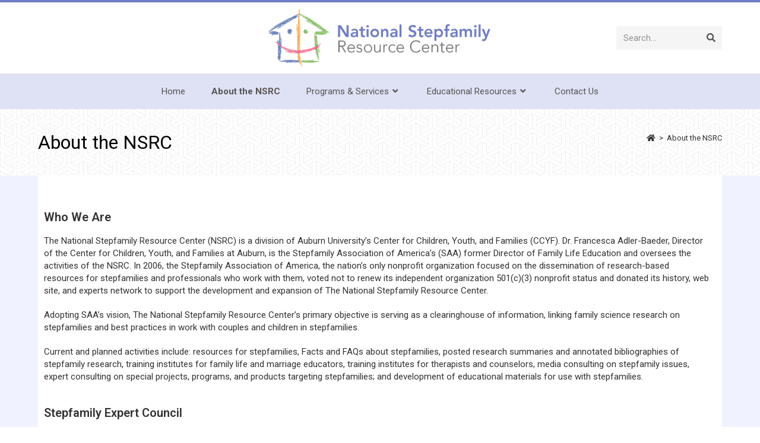

--- FILE ---
content_type: text/html; charset=UTF-8
request_url: https://www.stepfamilies.info/about/
body_size: 15695
content:
<!DOCTYPE html>
<html class="html" lang="en-US">
<head>
	<meta charset="UTF-8">
	<link rel="profile" href="https://gmpg.org/xfn/11">

	<meta name='robots' content='index, follow, max-image-preview:large, max-snippet:-1, max-video-preview:-1' />
<meta name="viewport" content="width=device-width, initial-scale=1">
	<!-- This site is optimized with the Yoast SEO plugin v26.7 - https://yoast.com/wordpress/plugins/seo/ -->
	<title>About the NSRC - National Stepfamily Resource Center</title>
	<link rel="canonical" href="https://www.stepfamilies.info/about/" />
	<meta property="og:locale" content="en_US" />
	<meta property="og:type" content="article" />
	<meta property="og:title" content="About the NSRC - National Stepfamily Resource Center" />
	<meta property="og:description" content="Who We Are The National Stepfamily Resource Center (NSRC) is a division of Auburn University’s Center for Children, Youth, and Families (CCYF). Dr. Francesca Adler-Baeder, Director of the Center for Children, Youth, and Families at Auburn, is the Stepfamily Association of America’s (SAA) former Director of Family Life Education and oversees the activities of the [&hellip;]" />
	<meta property="og:url" content="https://www.stepfamilies.info/about/" />
	<meta property="og:site_name" content="National Stepfamily Resource Center" />
	<meta property="article:modified_time" content="2023-09-20T16:30:31+00:00" />
	<meta name="twitter:card" content="summary_large_image" />
	<meta name="twitter:label1" content="Est. reading time" />
	<meta name="twitter:data1" content="3 minutes" />
	<script type="application/ld+json" class="yoast-schema-graph">{"@context":"https://schema.org","@graph":[{"@type":"WebPage","@id":"https://www.stepfamilies.info/about/","url":"https://www.stepfamilies.info/about/","name":"About the NSRC - National Stepfamily Resource Center","isPartOf":{"@id":"https://www.stepfamilies.info/#website"},"datePublished":"2019-10-17T20:31:46+00:00","dateModified":"2023-09-20T16:30:31+00:00","breadcrumb":{"@id":"https://www.stepfamilies.info/about/#breadcrumb"},"inLanguage":"en-US","potentialAction":[{"@type":"ReadAction","target":["https://www.stepfamilies.info/about/"]}]},{"@type":"BreadcrumbList","@id":"https://www.stepfamilies.info/about/#breadcrumb","itemListElement":[{"@type":"ListItem","position":1,"name":"Home","item":"https://www.stepfamilies.info/"},{"@type":"ListItem","position":2,"name":"About the NSRC"}]},{"@type":"WebSite","@id":"https://www.stepfamilies.info/#website","url":"https://www.stepfamilies.info/","name":"National Stepfamily Resource Center","description":"","publisher":{"@id":"https://www.stepfamilies.info/#organization"},"potentialAction":[{"@type":"SearchAction","target":{"@type":"EntryPoint","urlTemplate":"https://www.stepfamilies.info/?s={search_term_string}"},"query-input":{"@type":"PropertyValueSpecification","valueRequired":true,"valueName":"search_term_string"}}],"inLanguage":"en-US"},{"@type":"Organization","@id":"https://www.stepfamilies.info/#organization","name":"National Stepfamily Resource Center","url":"https://www.stepfamilies.info/","logo":{"@type":"ImageObject","inLanguage":"en-US","@id":"https://www.stepfamilies.info/#/schema/logo/image/","url":"https://www.stepfamilies.info/assets/uploads/2019/10/logo.png","contentUrl":"https://www.stepfamilies.info/assets/uploads/2019/10/logo.png","width":485,"height":128,"caption":"National Stepfamily Resource Center"},"image":{"@id":"https://www.stepfamilies.info/#/schema/logo/image/"}}]}</script>
	<!-- / Yoast SEO plugin. -->


<link rel='dns-prefetch' href='//fonts.googleapis.com' />
<link rel="alternate" type="application/rss+xml" title="National Stepfamily Resource Center &raquo; Feed" href="https://www.stepfamilies.info/feed/" />
<style id='wp-img-auto-sizes-contain-inline-css'>
img:is([sizes=auto i],[sizes^="auto," i]){contain-intrinsic-size:3000px 1500px}
/*# sourceURL=wp-img-auto-sizes-contain-inline-css */
</style>
<link data-optimized="2" rel="stylesheet" href="https://www.stepfamilies.info/assets/litespeed/css/2dec071bf7c71b604a682644c83502c4.css?ver=8337b" />




<link rel='stylesheet' id='oceanwp-google-font-roboto-css' href='//fonts.googleapis.com/css?family=Roboto%3A100%2C200%2C300%2C400%2C500%2C600%2C700%2C800%2C900%2C100i%2C200i%2C300i%2C400i%2C500i%2C600i%2C700i%2C800i%2C900i&#038;subset=latin&#038;display=swap&#038;ver=6.9' media='all' />










<script src="https://www.stepfamilies.info/wp-includes/js/jquery/jquery.min.js?ver=3.7.1" id="jquery-core-js"></script>



		<!-- GA Google Analytics @ https://m0n.co/ga -->
		<script async src="https://www.googletagmanager.com/gtag/js?id=G-TVB64ZYYS9"></script>
		<script>
			window.dataLayer = window.dataLayer || [];
			function gtag(){dataLayer.push(arguments);}
			gtag('js', new Date());
			gtag('config', 'G-TVB64ZYYS9');
		</script>

	<meta name="generator" content="Elementor 3.34.1; features: additional_custom_breakpoints; settings: css_print_method-external, google_font-enabled, font_display-auto">
			<style>
				.e-con.e-parent:nth-of-type(n+4):not(.e-lazyloaded):not(.e-no-lazyload),
				.e-con.e-parent:nth-of-type(n+4):not(.e-lazyloaded):not(.e-no-lazyload) * {
					background-image: none !important;
				}
				@media screen and (max-height: 1024px) {
					.e-con.e-parent:nth-of-type(n+3):not(.e-lazyloaded):not(.e-no-lazyload),
					.e-con.e-parent:nth-of-type(n+3):not(.e-lazyloaded):not(.e-no-lazyload) * {
						background-image: none !important;
					}
				}
				@media screen and (max-height: 640px) {
					.e-con.e-parent:nth-of-type(n+2):not(.e-lazyloaded):not(.e-no-lazyload),
					.e-con.e-parent:nth-of-type(n+2):not(.e-lazyloaded):not(.e-no-lazyload) * {
						background-image: none !important;
					}
				}
			</style>
			<link rel="icon" href="https://www.stepfamilies.info/assets/uploads/2020/08/favicon.png" sizes="32x32" />
<link rel="icon" href="https://www.stepfamilies.info/assets/uploads/2020/08/favicon.png" sizes="192x192" />
<link rel="apple-touch-icon" href="https://www.stepfamilies.info/assets/uploads/2020/08/favicon.png" />
<meta name="msapplication-TileImage" content="https://www.stepfamilies.info/assets/uploads/2020/08/favicon.png" />
		<style id="wp-custom-css">
			#site-header{border-top:4px solid #6e7bc5}.entry >p:last-child{margin-bottom:0}#site-header.medium-header #site-navigation-wrap .dropdown-menu>li>a,.dropdown-menu ul li a.menu-link{letter-spacing:0}.footer-box.span_1_of_4.col-1{text-align:center}#footer-widgets .footer-box a:hover{text-decoration:underline}.site-footer .widget_nav_menu li{border-bottom:none;padding:4px 0}.site-footer .widget_nav_menu li:first-child{border-top:none}.site-footer .widget_nav_menu li.top-level{font-weight:bold;text-transform:uppercase;padding:0;margin-bottom:.5em}.elementor-text-editor ul{margin-top:0;margin-bottom:20px}.elementor-text-editor ul >li{margin-bottom:.25em}.elementor-text-editor ul >li:last-child{margin-bottom:0}.owp-social-share.name-shown .owp-social-name{padding:0 10px 0 40px}.owp-social-share.name-shown .owp-icon-wrap{padding:0 9px 0 12px}.owp-social-share.name-shown li a{min-width:125px}.page .sidebar-primary ul.menu li a,.page .sidebar-primary ul.child-sidebar-menu li a{font-size:14px;padding:1em;margin-bottom:.25em;background-color:#f8f8f8;border-right:3px solid #e5e5e5;line-height:1;display:block}.page .sidebar-primary ul.menu li a:hover,.page .sidebar-primary ul.menu li.current-menu-item a,.page .sidebar-primary ul.child-sidebar-menu li a:hover,.page .sidebar-primary ul.child-sidebar-menu li.current_page_item a,.page .sidebar-primary ul.menu li.current-page-ancestor a{background-color:#f0f0f0;border-right-color:#6e7bc5}.page .sidebar-primary ul.menu li.top-level{display:none}.elementor-column-gap-default>.elementor-row>.elementor-column.npy>.elementor-element-populated{padding-top:0;padding-bottom:0}.elementor-column-gap-default>.elementor-row>.elementor-column.npt>.elementor-element-populated{padding-top:0}#site-navigation .current-menu-item,#site-navigation .current-page-ancestor,#site-navigation .sub-menu .current-menu-item a.menu-link{font-weight:bold}body .oew-cta .oew-cta-inner{padding:0;text-align:left !important}body .oew-cta .oew-cta-content.oew-cta-description{margin-top:10px;margin-bottom:0 !important}.oew-cta h3.oew-cta-title{margin-bottom:0 !important;font-size:20px;font-weight:500}body .oew-cta{padding:1em 2em;background:#f8f8f8}@supports (grid-row:1){@media only screen and (min-width:768px){body .oew-cta .oew-cta-inner{display:grid;grid-template-columns:1fr auto}.oew-cta-title{grid-row:1}.oew-cta-description{grid-row:2}.oew-cta-description + .oew-cta-btn{grid-row-start:1;grid-row-end:3}.oew-cta-title + .oew-cta-button{grid-row:1;grid-column:2}body .oew-cta .oew-cta-content.oew-cta-description p{margin-bottom:0 !important}}}input[type="button"],input[type="reset"],input[type="submit"],button[type="submit"],.button,body div.wpforms-container-full .wpforms-form input[type=submit],body div.wpforms-container-full .wpforms-form button[type=submit],body div.wpforms-container-full .wpforms-form .wpforms-page-button{letter-spacing:0}.page-header{background:url(/assets/uploads/2019/10/bg.jpg)}.site-footer .widget_nav_menu li + .top-level{margin-top:.5em}.dropdown-menu .sub-menu{min-width:220px}.expert-contact{margin-top:.25em;display:flex;align-items:center}.expert-contact .expert-contact-detail{display:flex}.expert-contact i{display:flex;padding-right:.5em}i.fa-fixed{text-align:center}i.fa-fixed:before{width:1.25em}.home .elementor-widget .elementor-icon-list-item{margin-bottom:.25em}.home .elementor-widget .elementor-icon-list-item:last-child{margin-bottom:0}.content-left-sidebar .widget-area{padding-left:15px;padding-right:15px}.programs-services #main .elementor h2 a,.educational-resources #main .elementor h2 a,.facts-faq #main .elementor h2 a,.law-policy #main .elementor h2 a,.research #main .elementor h2 a{text-decoration:none;color:#6e7bc5}blockquote.quote{border:none;margin:0 1em 20px 1em;background:url(/assets/uploads/2019/10/quote-f8.png) no-repeat top left}.elementor-toggle .elementor-tab-title{border-left:1px solid #d4d4d4;border-right:1px solid #d4d4d4;border-top:1px solid #d4d4d4;border-bottom:none}.elementor-toggle .elementor-toggle-item:last-child .elementor-tab-title{border-bottom:1px solid #d4d4d4}.elementor-toggle .elementor-tab-content{border-left:1px solid #d4d4d4;border-right:1px solid #d4d4d4;border-top:1px solid #d4d4d4;border-bottom:none}.elementor-toggle .elementor-toggle-item:last-child .elementor-tab-content{border-bottom:1px solid #d4d4d4;border-top:none}.elementor-toggle .elementor-tab-title .elementor-toggle-icon{width:1.5em}.book-reviews .elementor-text-editor ul li{margin-bottom:.75em}.embed-container{position:relative;display:block;width:100%;padding:0;overflow:hidden}.embed-container-4by3::before{padding-top:75%}.embed-container::before{display:block;content:""}.embed-container iframe{position:absolute;top:0;bottom:0;left:0;width:100%;height:100%;border:0}.owp-social-share.style-colored li.twitter a{background-color:#007fad}.owp-social-share.style-colored li.linkedin a{background-color:#2867B2}.owp-social-share.style-colored li.reddit a{background-color:#ED001C}.oceanwp-social-menu ul{display:inline-block;vertical-align:middle}.oceanwp-social-menu .switcher{display:inline-block;vertical-align:middle;margin-left:10px}@media only screen and (max-width:959px) and (min-width:768px){.oceanwp-social-menu .switcher{display:block;margin-left:0;margin-top:.5em}}@media only screen and (max-width:767px){body .oew-cta{padding:1em}.block-xs{display:block}#footer-bottom .block-xs{margin-top:.25em}.training-module .resources{margin-top:20px}.oew-cta-title + .oew-cta-btn{margin-top:10px}}@media only screen and (min-width:768px){#main{background-color:#f0f3ff}#content-wrap{background-color:#fff}.page-header-title{max-width:65%}.training-module{display:flex}.training-module .embed-container{width:70%}.training-module .resources{padding:0 1em;width:30%}}@media only screen and (min-width:768px) and (max-width:959px){#main{background-color:#fff}}@media only screen and (min-width:960px){.page:not(.elementor-page) .single-page-article{padding-right:10px}}		</style>
		<!-- OceanWP CSS -->
<style type="text/css">
/* Colors */a:hover,a.light:hover,.theme-heading .text::before,.theme-heading .text::after,#top-bar-content >a:hover,#top-bar-social li.oceanwp-email a:hover,#site-navigation-wrap .dropdown-menu >li >a:hover,#site-header.medium-header #medium-searchform button:hover,.oceanwp-mobile-menu-icon a:hover,.blog-entry.post .blog-entry-header .entry-title a:hover,.blog-entry.post .blog-entry-readmore a:hover,.blog-entry.thumbnail-entry .blog-entry-category a,ul.meta li a:hover,.dropcap,.single nav.post-navigation .nav-links .title,body .related-post-title a:hover,body #wp-calendar caption,body .contact-info-widget.default i,body .contact-info-widget.big-icons i,body .custom-links-widget .oceanwp-custom-links li a:hover,body .custom-links-widget .oceanwp-custom-links li a:hover:before,body .posts-thumbnails-widget li a:hover,body .social-widget li.oceanwp-email a:hover,.comment-author .comment-meta .comment-reply-link,#respond #cancel-comment-reply-link:hover,#footer-widgets .footer-box a:hover,#footer-bottom a:hover,#footer-bottom #footer-bottom-menu a:hover,.sidr a:hover,.sidr-class-dropdown-toggle:hover,.sidr-class-menu-item-has-children.active >a,.sidr-class-menu-item-has-children.active >a >.sidr-class-dropdown-toggle,input[type=checkbox]:checked:before{color:#6e7bc5}.single nav.post-navigation .nav-links .title .owp-icon use,.blog-entry.post .blog-entry-readmore a:hover .owp-icon use,body .contact-info-widget.default .owp-icon use,body .contact-info-widget.big-icons .owp-icon use{stroke:#6e7bc5}input[type="button"],input[type="reset"],input[type="submit"],button[type="submit"],.button,#site-navigation-wrap .dropdown-menu >li.btn >a >span,.thumbnail:hover i,.thumbnail:hover .link-post-svg-icon,.post-quote-content,.omw-modal .omw-close-modal,body .contact-info-widget.big-icons li:hover i,body .contact-info-widget.big-icons li:hover .owp-icon,body div.wpforms-container-full .wpforms-form input[type=submit],body div.wpforms-container-full .wpforms-form button[type=submit],body div.wpforms-container-full .wpforms-form .wpforms-page-button,.woocommerce-cart .wp-element-button,.woocommerce-checkout .wp-element-button,.wp-block-button__link{background-color:#6e7bc5}.widget-title{border-color:#6e7bc5}blockquote{border-color:#6e7bc5}.wp-block-quote{border-color:#6e7bc5}#searchform-dropdown{border-color:#6e7bc5}.dropdown-menu .sub-menu{border-color:#6e7bc5}.blog-entry.large-entry .blog-entry-readmore a:hover{border-color:#6e7bc5}.oceanwp-newsletter-form-wrap input[type="email"]:focus{border-color:#6e7bc5}.social-widget li.oceanwp-email a:hover{border-color:#6e7bc5}#respond #cancel-comment-reply-link:hover{border-color:#6e7bc5}body .contact-info-widget.big-icons li:hover i{border-color:#6e7bc5}body .contact-info-widget.big-icons li:hover .owp-icon{border-color:#6e7bc5}#footer-widgets .oceanwp-newsletter-form-wrap input[type="email"]:focus{border-color:#6e7bc5}input[type="button"]:hover,input[type="reset"]:hover,input[type="submit"]:hover,button[type="submit"]:hover,input[type="button"]:focus,input[type="reset"]:focus,input[type="submit"]:focus,button[type="submit"]:focus,.button:hover,.button:focus,#site-navigation-wrap .dropdown-menu >li.btn >a:hover >span,.post-quote-author,.omw-modal .omw-close-modal:hover,body div.wpforms-container-full .wpforms-form input[type=submit]:hover,body div.wpforms-container-full .wpforms-form button[type=submit]:hover,body div.wpforms-container-full .wpforms-form .wpforms-page-button:hover,.woocommerce-cart .wp-element-button:hover,.woocommerce-checkout .wp-element-button:hover,.wp-block-button__link:hover{background-color:#5964a0}body .theme-button,body input[type="submit"],body button[type="submit"],body button,body .button,body div.wpforms-container-full .wpforms-form input[type=submit],body div.wpforms-container-full .wpforms-form button[type=submit],body div.wpforms-container-full .wpforms-form .wpforms-page-button,.woocommerce-cart .wp-element-button,.woocommerce-checkout .wp-element-button,.wp-block-button__link{background-color:#5964a0}body .theme-button:hover,body input[type="submit"]:hover,body button[type="submit"]:hover,body button:hover,body .button:hover,body div.wpforms-container-full .wpforms-form input[type=submit]:hover,body div.wpforms-container-full .wpforms-form input[type=submit]:active,body div.wpforms-container-full .wpforms-form button[type=submit]:hover,body div.wpforms-container-full .wpforms-form button[type=submit]:active,body div.wpforms-container-full .wpforms-form .wpforms-page-button:hover,body div.wpforms-container-full .wpforms-form .wpforms-page-button:active,.woocommerce-cart .wp-element-button:hover,.woocommerce-checkout .wp-element-button:hover,.wp-block-button__link:hover{background-color:#515991}body .theme-button,body input[type="submit"],body button[type="submit"],body button,body .button,body div.wpforms-container-full .wpforms-form input[type=submit],body div.wpforms-container-full .wpforms-form button[type=submit],body div.wpforms-container-full .wpforms-form .wpforms-page-button,.woocommerce-cart .wp-element-button,.woocommerce-checkout .wp-element-button,.wp-block-button__link{border-color:#ffffff}body .theme-button:hover,body input[type="submit"]:hover,body button[type="submit"]:hover,body button:hover,body .button:hover,body div.wpforms-container-full .wpforms-form input[type=submit]:hover,body div.wpforms-container-full .wpforms-form input[type=submit]:active,body div.wpforms-container-full .wpforms-form button[type=submit]:hover,body div.wpforms-container-full .wpforms-form button[type=submit]:active,body div.wpforms-container-full .wpforms-form .wpforms-page-button:hover,body div.wpforms-container-full .wpforms-form .wpforms-page-button:active,.woocommerce-cart .wp-element-button:hover,.woocommerce-checkout .wp-element-button:hover,.wp-block-button__link:hover{border-color:#ffffff}.page-header .page-header-title,.page-header.background-image-page-header .page-header-title{color:#000000}.site-breadcrumbs,.background-image-page-header .site-breadcrumbs{color:#333333}.site-breadcrumbs ul li .breadcrumb-sep,.site-breadcrumbs ol li .breadcrumb-sep{color:#333333}body{color:#333333}h3{color:#6e7bc5}/* OceanWP Style Settings CSS */@media only screen and (min-width:960px){.content-area,.content-left-sidebar .content-area{width:75%}}@media only screen and (min-width:960px){.widget-area,.content-left-sidebar .widget-area{width:25%}}.theme-button,input[type="submit"],button[type="submit"],button,.button,body div.wpforms-container-full .wpforms-form input[type=submit],body div.wpforms-container-full .wpforms-form button[type=submit],body div.wpforms-container-full .wpforms-form .wpforms-page-button{border-style:solid}.theme-button,input[type="submit"],button[type="submit"],button,.button,body div.wpforms-container-full .wpforms-form input[type=submit],body div.wpforms-container-full .wpforms-form button[type=submit],body div.wpforms-container-full .wpforms-form .wpforms-page-button{border-width:1px}form input[type="text"],form input[type="password"],form input[type="email"],form input[type="url"],form input[type="date"],form input[type="month"],form input[type="time"],form input[type="datetime"],form input[type="datetime-local"],form input[type="week"],form input[type="number"],form input[type="search"],form input[type="tel"],form input[type="color"],form select,form textarea,.woocommerce .woocommerce-checkout .select2-container--default .select2-selection--single{border-style:solid}body div.wpforms-container-full .wpforms-form input[type=date],body div.wpforms-container-full .wpforms-form input[type=datetime],body div.wpforms-container-full .wpforms-form input[type=datetime-local],body div.wpforms-container-full .wpforms-form input[type=email],body div.wpforms-container-full .wpforms-form input[type=month],body div.wpforms-container-full .wpforms-form input[type=number],body div.wpforms-container-full .wpforms-form input[type=password],body div.wpforms-container-full .wpforms-form input[type=range],body div.wpforms-container-full .wpforms-form input[type=search],body div.wpforms-container-full .wpforms-form input[type=tel],body div.wpforms-container-full .wpforms-form input[type=text],body div.wpforms-container-full .wpforms-form input[type=time],body div.wpforms-container-full .wpforms-form input[type=url],body div.wpforms-container-full .wpforms-form input[type=week],body div.wpforms-container-full .wpforms-form select,body div.wpforms-container-full .wpforms-form textarea{border-style:solid}form input[type="text"],form input[type="password"],form input[type="email"],form input[type="url"],form input[type="date"],form input[type="month"],form input[type="time"],form input[type="datetime"],form input[type="datetime-local"],form input[type="week"],form input[type="number"],form input[type="search"],form input[type="tel"],form input[type="color"],form select,form textarea{border-radius:3px}body div.wpforms-container-full .wpforms-form input[type=date],body div.wpforms-container-full .wpforms-form input[type=datetime],body div.wpforms-container-full .wpforms-form input[type=datetime-local],body div.wpforms-container-full .wpforms-form input[type=email],body div.wpforms-container-full .wpforms-form input[type=month],body div.wpforms-container-full .wpforms-form input[type=number],body div.wpforms-container-full .wpforms-form input[type=password],body div.wpforms-container-full .wpforms-form input[type=range],body div.wpforms-container-full .wpforms-form input[type=search],body div.wpforms-container-full .wpforms-form input[type=tel],body div.wpforms-container-full .wpforms-form input[type=text],body div.wpforms-container-full .wpforms-form input[type=time],body div.wpforms-container-full .wpforms-form input[type=url],body div.wpforms-container-full .wpforms-form input[type=week],body div.wpforms-container-full .wpforms-form select,body div.wpforms-container-full .wpforms-form textarea{border-radius:3px}/* Header */#site-header.medium-header .top-header-wrap{padding:10px 0 10px 0}#site-header.medium-header #site-navigation-wrap,#site-header.medium-header .oceanwp-mobile-menu-icon,.is-sticky #site-header.medium-header.is-transparent #site-navigation-wrap,.is-sticky #site-header.medium-header.is-transparent .oceanwp-mobile-menu-icon,#site-header.medium-header.is-transparent .is-sticky #site-navigation-wrap,#site-header.medium-header.is-transparent .is-sticky .oceanwp-mobile-menu-icon{background-color:#dfe1f4}#site-header.has-header-media .overlay-header-media{background-color:rgba(0,0,0,0.5)}#site-header #site-logo #site-logo-inner a img,#site-header.center-header #site-navigation-wrap .middle-site-logo a img{max-height:100px}.oceanwp-social-menu ul li a{margin:0 5px 0 5px}/* Blog CSS */.ocean-single-post-header ul.meta-item li a:hover{color:#333333}/* Footer Widgets */#footer-widgets{background-color:#5964a0}#footer-widgets,#footer-widgets p,#footer-widgets li a:before,#footer-widgets .contact-info-widget span.oceanwp-contact-title,#footer-widgets .recent-posts-date,#footer-widgets .recent-posts-comments,#footer-widgets .widget-recent-posts-icons li .fa{color:#ffffff}#footer-widgets .footer-box a:hover,#footer-widgets a:hover{color:#ffffff}/* Footer Copyright */#footer-bottom{background-color:#515991}/* Sticky Header CSS */.is-sticky #site-header.shrink-header #site-logo #site-logo-inner,.is-sticky #site-header.shrink-header .oceanwp-social-menu .social-menu-inner,.is-sticky #site-header.shrink-header.full_screen-header .menu-bar-inner,.after-header-content .after-header-content-inner{height:60px}.is-sticky #site-header.shrink-header #site-navigation-wrap .dropdown-menu >li >a,.is-sticky #site-header.shrink-header .oceanwp-mobile-menu-icon a,.after-header-content .after-header-content-inner >a,.after-header-content .after-header-content-inner >div >a,#site-navigation-wrap .dropdown-menu >li >span.opl-logout-link{line-height:60px}.is-sticky #site-header.medium-header .top-header-wrap{padding:10px 0 10px 0}.is-sticky #site-header,.ocean-sticky-top-bar-holder.is-sticky #top-bar-wrap,.is-sticky .header-top{opacity:1}/* Typography */body{font-family:Roboto;font-size:15px;line-height:1.4}h1,h2,h3,h4,h5,h6,.theme-heading,.widget-title,.oceanwp-widget-recent-posts-title,.comment-reply-title,.entry-title,.sidebar-box .widget-title{line-height:1.4}h1{font-size:23px;line-height:1.4}h2{font-size:20px;line-height:1.4}h3{font-size:18px;line-height:1.4}h4{font-size:17px;line-height:1.4}h5{font-size:14px;line-height:1.4}h6{font-size:15px;line-height:1.4}.page-header .page-header-title,.page-header.background-image-page-header .page-header-title{font-size:32px;line-height:1.4}.page-header .page-subheading{font-size:15px;line-height:1.8}.site-breadcrumbs,.site-breadcrumbs a{font-size:13px;line-height:1.4}#top-bar-content,#top-bar-social-alt{font-size:12px;line-height:1.8}#site-logo a.site-logo-text{font-size:24px;line-height:1.8}#site-navigation-wrap .dropdown-menu >li >a,#site-header.full_screen-header .fs-dropdown-menu >li >a,#site-header.top-header #site-navigation-wrap .dropdown-menu >li >a,#site-header.center-header #site-navigation-wrap .dropdown-menu >li >a,#site-header.medium-header #site-navigation-wrap .dropdown-menu >li >a,.oceanwp-mobile-menu-icon a{font-size:15px;text-transform:none}.dropdown-menu ul li a.menu-link,#site-header.full_screen-header .fs-dropdown-menu ul.sub-menu li a{font-size:13px;line-height:1.2;letter-spacing:.6px}.sidr-class-dropdown-menu li a,a.sidr-class-toggle-sidr-close,#mobile-dropdown ul li a,body #mobile-fullscreen ul li a{font-size:15px;line-height:1.8}.blog-entry.post .blog-entry-header .entry-title a{font-size:24px;line-height:1.4}.ocean-single-post-header .single-post-title{font-size:34px;line-height:1.4;letter-spacing:.6px}.ocean-single-post-header ul.meta-item li,.ocean-single-post-header ul.meta-item li a{font-size:13px;line-height:1.4;letter-spacing:.6px}.ocean-single-post-header .post-author-name,.ocean-single-post-header .post-author-name a{font-size:14px;line-height:1.4;letter-spacing:.6px}.ocean-single-post-header .post-author-description{font-size:12px;line-height:1.4;letter-spacing:.6px}.single-post .entry-title{line-height:1.4;letter-spacing:.6px}.single-post ul.meta li,.single-post ul.meta li a{font-size:14px;line-height:1.4;letter-spacing:.6px}.sidebar-box .widget-title,.sidebar-box.widget_block .wp-block-heading{font-size:13px;line-height:1;letter-spacing:1px}#footer-widgets .footer-box .widget-title{font-size:13px;line-height:1;letter-spacing:1px}#footer-bottom #copyright{font-size:12px;line-height:1}#footer-bottom #footer-bottom-menu{font-size:12px;line-height:1}.woocommerce-store-notice.demo_store{line-height:2;letter-spacing:1.5px}.demo_store .woocommerce-store-notice__dismiss-link{line-height:2;letter-spacing:1.5px}.woocommerce ul.products li.product li.title h2,.woocommerce ul.products li.product li.title a{font-size:14px;line-height:1.5}.woocommerce ul.products li.product li.category,.woocommerce ul.products li.product li.category a{font-size:12px;line-height:1}.woocommerce ul.products li.product .price{font-size:18px;line-height:1}.woocommerce ul.products li.product .button,.woocommerce ul.products li.product .product-inner .added_to_cart{font-size:12px;line-height:1.5;letter-spacing:1px}.woocommerce ul.products li.owp-woo-cond-notice span,.woocommerce ul.products li.owp-woo-cond-notice a{font-size:16px;line-height:1;letter-spacing:1px;font-weight:600;text-transform:capitalize}.woocommerce div.product .product_title{font-size:24px;line-height:1.4;letter-spacing:.6px}.woocommerce div.product p.price{font-size:36px;line-height:1}.woocommerce .owp-btn-normal .summary form button.button,.woocommerce .owp-btn-big .summary form button.button,.woocommerce .owp-btn-very-big .summary form button.button{font-size:12px;line-height:1.5;letter-spacing:1px;text-transform:uppercase}.woocommerce div.owp-woo-single-cond-notice span,.woocommerce div.owp-woo-single-cond-notice a{font-size:18px;line-height:2;letter-spacing:1.5px;font-weight:600;text-transform:capitalize}.ocean-preloader--active .preloader-after-content{font-size:20px;line-height:1.8;letter-spacing:.6px}
</style></head>

<body class="wp-singular page-template-default page page-id-23 wp-custom-logo wp-embed-responsive wp-theme-oceanwp wp-child-theme-ahmrei about oceanwp-theme fullscreen-mobile medium-header-style default-breakpoint content-full-width content-max-width has-breadcrumbs elementor-default elementor-kit-864 elementor-page elementor-page-23" itemscope="itemscope" itemtype="https://schema.org/WebPage">

	
	
	<div id="outer-wrap" class="site clr">

		<a class="skip-link screen-reader-text" href="#main">Skip to content</a>

		
		<div id="wrap" class="clr">

			
			
<header id="site-header" class="medium-header has-social hidden-menu clr fixed-scroll shrink-header" data-height="60" itemscope="itemscope" itemtype="https://schema.org/WPHeader" role="banner">

	
		

<div id="site-header-inner" class="clr">

	
		<div class="top-header-wrap clr">
			<div class="container clr">
				<div class="top-header-inner clr">

					
						<div class="top-col clr col-1">

							
<div class="oceanwp-social-menu clr social-with-style">

	<div class="social-menu-inner clr colored">

		
			<ul aria-label="Social links">

				
			</ul>

		
	</div>

</div>

						</div>

						
						<div class="top-col clr col-2 logo-col">

							

<div id="site-logo" class="clr" itemscope itemtype="https://schema.org/Brand" >

	
	<div id="site-logo-inner" class="clr">

		<a href="https://www.stepfamilies.info/" class="custom-logo-link" rel="home"><img width="485" height="128" src="https://www.stepfamilies.info/assets/uploads/2019/10/logo.png" class="custom-logo" alt="National Stepfamily Resource Center logo" decoding="async" srcset="https://www.stepfamilies.info/assets/uploads/2019/10/logo.png 485w, https://www.stepfamilies.info/assets/uploads/2019/10/logo-300x79.png 300w" sizes="(max-width: 485px) 100vw, 485px" /></a>
	</div><!-- #site-logo-inner -->

	
	
</div><!-- #site-logo -->


						</div>

						
						<div class="top-col clr col-3">

							
<div id="medium-searchform" class="header-searchform-wrap clr">
	<form  id="medh-search" method="get" action="https://www.stepfamilies.info/" class="header-searchform" aria-label="Website search form">
		<label for="medh-input">Search...</label>
		<input aria-labelledby="medh-search medh-input" id="medh-input" type="search" name="s" autocomplete="off" value="" />
		<button class="search-submit"><i class=" fas fa-search" aria-hidden="true" role="img"></i><span class="screen-reader-text">Submit search</span></button>
		<div class="search-bg"></div>
					</form>
</div><!-- #medium-searchform -->

						</div>

						
				</div>
			</div>
		</div>

		
	<div class="bottom-header-wrap clr">

					<div id="site-navigation-wrap" class="clr center-menu">
			
			
							<div class="container clr">
				
			<nav id="site-navigation" class="navigation main-navigation clr" itemscope="itemscope" itemtype="https://schema.org/SiteNavigationElement" role="navigation" >

				<ul id="menu-main-menu" class="main-menu dropdown-menu sf-menu"><li id="menu-item-14" class="menu-item menu-item-type-post_type menu-item-object-page menu-item-home menu-item-14"><a href="https://www.stepfamilies.info/" class="menu-link"><span class="text-wrap">Home</span></a></li><li id="menu-item-55" class="menu-item menu-item-type-post_type menu-item-object-page current-menu-item page_item page-item-23 current_page_item menu-item-55"><a href="https://www.stepfamilies.info/about/" class="menu-link"><span class="text-wrap">About the NSRC</span></a></li><li id="menu-item-270" class="menu-item menu-item-type-post_type menu-item-object-page menu-item-has-children dropdown menu-item-270"><a href="https://www.stepfamilies.info/programs-services/" class="menu-link"><span class="text-wrap">Programs &#038; Services<i class="nav-arrow fa fa-angle-down" aria-hidden="true" role="img"></i></span></a>
<ul class="sub-menu">
	<li id="menu-item-319" class="menu-item menu-item-type-post_type menu-item-object-page menu-item-319"><a href="https://www.stepfamilies.info/programs-services/smart-steps/" class="menu-link"><span class="text-wrap">Smart Steps Curriculum</span></a></li>	<li id="menu-item-318" class="menu-item menu-item-type-post_type menu-item-object-page menu-item-318"><a href="https://www.stepfamilies.info/programs-services/professionals-in-your-area/" class="menu-link"><span class="text-wrap">Professionals In Your Area</span></a></li>	<li id="menu-item-921" class="menu-item menu-item-type-custom menu-item-object-custom menu-item-921"><a href="https://www.stepfamilies.info/assets/uploads/2024/10/Experts-Guide-Stepfams-10-1-24.pdf" class="menu-link"><span class="text-wrap">Stepfamilies Experts Guide</span></a></li>	<li id="menu-item-321" class="menu-item menu-item-type-custom menu-item-object-custom menu-item-321"><a target="_blank" href="https://www.fcs.uga.edu/nermen/elevate-curriculum-content" class="menu-link"><span class="text-wrap">Elevate Curriculum <i class="fa fa-external-link"></i></span></a></li>	<li id="menu-item-317" class="menu-item menu-item-type-post_type menu-item-object-page menu-item-317"><a href="https://www.stepfamilies.info/programs-services/links/" class="menu-link"><span class="text-wrap">Links</span></a></li></ul>
</li><li id="menu-item-271" class="menu-item menu-item-type-post_type menu-item-object-page menu-item-has-children dropdown menu-item-271"><a href="https://www.stepfamilies.info/educational-resources/" class="menu-link"><span class="text-wrap">Educational Resources<i class="nav-arrow fa fa-angle-down" aria-hidden="true" role="img"></i></span></a>
<ul class="sub-menu">
	<li id="menu-item-324" class="menu-item menu-item-type-post_type menu-item-object-page menu-item-324"><a href="https://www.stepfamilies.info/educational-resources/online-training-understanding-stepfamilies/" class="menu-link"><span class="text-wrap">Online Training: Understanding Stepfamilies</span></a></li>	<li id="menu-item-327" class="menu-item menu-item-type-post_type menu-item-object-page menu-item-327"><a href="https://www.stepfamilies.info/programs-services/smart-steps/" class="menu-link"><span class="text-wrap">Smart Steps Curriculum</span></a></li>	<li id="menu-item-325" class="menu-item menu-item-type-post_type menu-item-object-page menu-item-325"><a href="https://www.stepfamilies.info/educational-resources/quick-step-guides/" class="menu-link"><span class="text-wrap">Quick Step Guides</span></a></li>	<li id="menu-item-328" class="menu-item menu-item-type-custom menu-item-object-custom menu-item-328"><a target="_blank" href="https://www.fcs.uga.edu/nermen/elevate-curriculum-content" class="menu-link"><span class="text-wrap">Elevate Curriculum <i class="fa fa-external-link"></i></span></a></li>	<li id="menu-item-329" class="menu-item menu-item-type-custom menu-item-object-custom menu-item-329"><a href="https://ahmrei.lbcdev.com/relationship-resources/love-notes/" class="menu-link"><span class="text-wrap">Love Notes <i class="fa fa-external-link"></i></span></a></li>	<li id="menu-item-489" class="menu-item menu-item-type-post_type menu-item-object-page menu-item-489"><a href="https://www.stepfamilies.info/educational-resources/healthy-marriage-handbook/" class="menu-link"><span class="text-wrap">Healthy Marriage Handbook</span></a></li></ul>
</li><li id="menu-item-56" class="menu-item menu-item-type-post_type menu-item-object-page menu-item-56"><a href="https://www.stepfamilies.info/contact/" class="menu-link"><span class="text-wrap">Contact Us</span></a></li></ul>
			</nav><!-- #site-navigation -->

							</div>
				
			
					</div><!-- #site-navigation-wrap -->
			
		
	
		
	
	<div class="oceanwp-mobile-menu-icon clr mobile-right">

		
		
		
		<a href="https://www.stepfamilies.info/#mobile-menu-toggle" class="mobile-menu"  aria-label="Mobile Menu">
							<i class="fa fa-bars" aria-hidden="true"></i>
								<span class="oceanwp-text">Menu</span>
				<span class="oceanwp-close-text">Close</span>
						</a>

		
		
		
	</div><!-- #oceanwp-mobile-menu-navbar -->

	

		
	</div>

</div><!-- #site-header-inner -->


		
		
</header><!-- #site-header -->


			
			<main id="main" class="site-main clr"  role="main">

				

<header class="page-header">

	
	<div class="container clr page-header-inner">

		
			<h1 class="page-header-title clr" itemprop="headline">About the NSRC</h1>

			
		
		<nav role="navigation" aria-label="Breadcrumbs" class="site-breadcrumbs clr position-"><ol class="trail-items" itemscope itemtype="http://schema.org/BreadcrumbList"><meta name="numberOfItems" content="2" /><meta name="itemListOrder" content="Ascending" /><li class="trail-item trail-begin" itemprop="itemListElement" itemscope itemtype="https://schema.org/ListItem"><a href="https://www.stepfamilies.info" rel="home" aria-label="Home" itemprop="item"><span itemprop="name"><i class=" fas fa-home" aria-hidden="true" role="img"></i><span class="breadcrumb-home has-icon">Home</span></span></a><span class="breadcrumb-sep">></span><meta itemprop="position" content="1" /></li><li class="trail-item trail-end" itemprop="itemListElement" itemscope itemtype="https://schema.org/ListItem"><span itemprop="name"><a href="https://www.stepfamilies.info/about/">About the NSRC</a></span><meta itemprop="position" content="2" /></li></ol></nav>
	</div><!-- .page-header-inner -->

	
	
</header><!-- .page-header -->


	
	<div id="content-wrap" class="container clr">

		
		<div id="primary" class="content-area clr">

			
			<div id="content" class="site-content clr">

				
				
<article class="single-page-article clr">

	
<div class="entry clr" itemprop="text">

	
			<div data-elementor-type="wp-page" data-elementor-id="23" class="elementor elementor-23">
						<section class="elementor-section elementor-top-section elementor-element elementor-element-f4ae8e7 elementor-section-boxed elementor-section-height-default elementor-section-height-default" data-id="f4ae8e7" data-element_type="section">
						<div class="elementor-container elementor-column-gap-default">
					<div class="elementor-column elementor-col-100 elementor-top-column elementor-element elementor-element-26aa248" data-id="26aa248" data-element_type="column">
			<div class="elementor-widget-wrap elementor-element-populated">
						<div class="elementor-element elementor-element-76b25e7 elementor-widget elementor-widget-heading" data-id="76b25e7" data-element_type="widget" data-widget_type="heading.default">
				<div class="elementor-widget-container">
					<h2 class="elementor-heading-title elementor-size-default">Who We Are</h2>				</div>
				</div>
				<div class="elementor-element elementor-element-4531010 elementor-widget elementor-widget-text-editor" data-id="4531010" data-element_type="widget" data-widget_type="text-editor.default">
				<div class="elementor-widget-container">
									<p>The National Stepfamily Resource Center (NSRC) is a division of Auburn University’s Center for Children, Youth, and Families (CCYF). Dr. Francesca Adler-Baeder, Director of the Center for Children, Youth, and Families at Auburn, is the Stepfamily Association of America’s (SAA) former Director of Family Life Education and oversees the activities of the NSRC. In 2006, the Stepfamily Association of America, the nation’s only nonprofit organization focused on the dissemination of research-based resources for stepfamilies and professionals who work with them, voted not to renew its independent organization 501(c)(3) nonprofit status and donated its history, web site, and experts network to support the development and expansion of The National Stepfamily Resource Center.</p><p>Adopting SAA’s vision, The National Stepfamily Resource Center’s primary objective is serving as a clearinghouse of information, linking family science research on stepfamilies and best practices in work with couples and children in stepfamilies.</p><p>Current and planned activities include: resources for stepfamilies, Facts and FAQs about stepfamilies, posted research summaries and annotated bibliographies of stepfamily research, training institutes for family life and marriage educators, training institutes for therapists and counselors, media consulting on stepfamily issues, expert consulting on special projects, programs, and products targeting stepfamilies; and development of educational materials for use with stepfamilies.</p>								</div>
				</div>
				<div class="elementor-element elementor-element-145fe50 elementor-widget elementor-widget-heading" data-id="145fe50" data-element_type="widget" data-widget_type="heading.default">
				<div class="elementor-widget-container">
					<h2 class="elementor-heading-title elementor-size-default">Stepfamily Expert Council</h2>				</div>
				</div>
				<div class="elementor-element elementor-element-4f48e6e elementor-widget elementor-widget-text-editor" data-id="4f48e6e" data-element_type="widget" data-widget_type="text-editor.default">
				<div class="elementor-widget-container">
									Professionals listed act as advisory council and contribute to the content and maintenance of this website. Expert Council members may specialize in stepfamily-related research, policy, law, or therapy and may be contacted by members of the media or professionals seeking information on Stepfamilies.  Advice to individuals about a specific family situation cannot be provided. To find a stepfamily therapist in your area, please refer to the Quick Steps article <a href="/assets/uploads/2019/10/QS_Finding_A_Therapist_D.pdf">Finding a Stepfamily Therapist</a> or our list of <a href="https://www.stepfamilies.info/programs-services/professionals-in-your-area/">NSRC trained therapists</a>.								</div>
				</div>
				<section class="elementor-section elementor-inner-section elementor-element elementor-element-46f5297 elementor-section-boxed elementor-section-height-default elementor-section-height-default" data-id="46f5297" data-element_type="section">
						<div class="elementor-container elementor-column-gap-default">
					<div class="elementor-column elementor-col-33 elementor-inner-column elementor-element elementor-element-cc38b0a" data-id="cc38b0a" data-element_type="column">
			<div class="elementor-widget-wrap elementor-element-populated">
						<div class="elementor-element elementor-element-19071ba elementor-widget elementor-widget-text-editor" data-id="19071ba" data-element_type="widget" data-widget_type="text-editor.default">
				<div class="elementor-widget-container">
									<p><strong>Francesca Adler-Baeder, Ph.D</strong>.<br />Auburn University<br />Auburn AL<br /><a href="/cdn-cgi/l/email-protection#b5d4d1d9d0c7d3c7f5d4c0d7c0c7db9bd0d1c0"><span class="__cf_email__" data-cfemail="5031343c352236221031253225223e7e353425">[email&#160;protected]</span></a></p>								</div>
				</div>
				<div class="elementor-element elementor-element-95e96fe elementor-widget elementor-widget-text-editor" data-id="95e96fe" data-element_type="widget" data-widget_type="text-editor.default">
				<div class="elementor-widget-container">
									<p><strong>Anne Bernstein, Ph.D</strong><br />The Wright Institute<br />Berkeley, CA<br /><a href="/cdn-cgi/l/email-protection#1a7b74747f225a787f68717f767f63347f7e6f"><span class="__cf_email__" data-cfemail="91f0fffff4a9d1f3f4e3faf4fdf4e8bff4f5e4">[email&#160;protected]</span></a></p>								</div>
				</div>
				<div class="elementor-element elementor-element-45e83f7 elementor-widget elementor-widget-text-editor" data-id="45e83f7" data-element_type="widget" data-widget_type="text-editor.default">
				<div class="elementor-widget-container">
									<p><strong>Christy Borgeld</strong><br />Stepfamily Activities Coordinator<br />Wyoming, MI<br /><a href="/cdn-cgi/l/email-protection#a2c0c0d7ccc1ca92959293e2d1c0c1c5cecdc0c3ce8cccc7d6"><span class="__cf_email__" data-cfemail="89ebebfce7eae1b9beb9b8c9faebeaeee5e6ebe8e5a7e7ecfd">[email&#160;protected]</span></a></p>								</div>
				</div>
				<div class="elementor-element elementor-element-7eb4437 elementor-widget elementor-widget-html" data-id="7eb4437" data-element_type="widget" data-widget_type="html.default">
				<div class="elementor-widget-container">
					<div>
	<strong>Dawn O. Braithwaite, Ph.D.</strong><br>
	<em>Willa Cather Professor and Chair</em><br>
	Communication Studies Department<br>
	University of Nebraska-Lincoln<br>
	<a href="/cdn-cgi/l/email-protection#e7838595868e938f90868e9382a792898bc9828392"><span class="__cf_email__" data-cfemail="87e3e5f5e6eef3eff0e6eef3e2c7f2e9eba9e2e3f2">[email&#160;protected]</span></a>
</div>
<div class="expert-contact">
	<i class="fas fa-map-marker-alt fa-fixed"></i>
	<div class="expert-contact-detail">430 Oldfather Hall, Lincoln, NE 68588-0329</div>
</div>
<div class="expert-contact">
	<i class="fas fa-phone fa-fixed"></i>
	<div class="expert-contact-detail">
		(402) 472-2239 (direct)<br>
		(402) 472-2069 (dept. office)
	</div>
</div>				</div>
				</div>
				<div class="elementor-element elementor-element-1b6958a elementor-widget elementor-widget-html" data-id="1b6958a" data-element_type="widget" data-widget_type="html.default">
				<div class="elementor-widget-container">
					<div>
	<strong>James H. Bray, Ph.D., Director</strong><br>
	<em>Department of Family &amp; Community Medicine</em><br>
	Baylor College of Medicine<br>
	<em>2009 President, American Psychological Association</em>
	<a href="/cdn-cgi/l/email-protection#8de7efffecf4cdefeee0a3e8e9f8"><span class="__cf_email__" data-cfemail="b8d2dacad9c1f8dadbd596dddccd">[email&#160;protected]</span></a>
</div>
<div class="expert-contact">
	<i class="fas fa-map-marker-alt fa-fixed"></i>
	<div class="expert-contact-detail">3701 Kirby Drive, Suite 600, Houston, TX 77098</div>
</div>
<div class="expert-contact">
	<i class="fas fa-phone fa-fixed"></i>
	<div class="expert-contact-details">(713) 798-7752</div>
</div>
				</div>
				</div>
					</div>
		</div>
				<div class="elementor-column elementor-col-33 elementor-inner-column elementor-element elementor-element-43b6889" data-id="43b6889" data-element_type="column">
			<div class="elementor-widget-wrap elementor-element-populated">
						<div class="elementor-element elementor-element-127833d elementor-widget elementor-widget-text-editor" data-id="127833d" data-element_type="widget" data-widget_type="text-editor.default">
				<div class="elementor-widget-container">
									<p><strong>Scott Browning, Ph.D</strong><br />Chestnut Hill College<br />Philadelphia, PA<br /><a href="/cdn-cgi/l/email-protection#2c5f4f434e5e435b426c4f444f02494859"><span class="__cf_email__" data-cfemail="9eedfdf1fcecf1e9f0defdf6fdb0fbfaeb">[email&#160;protected]</span></a></p>								</div>
				</div>
				<div class="elementor-element elementor-element-8d15584 elementor-widget elementor-widget-text-editor" data-id="8d15584" data-element_type="widget" data-widget_type="text-editor.default">
				<div class="elementor-widget-container">
									<p><strong>Dora Capelluto, MA</strong><br />Hispanic Stepfamilies<br />Weston, FL<br /><a href="/cdn-cgi/l/email-protection#97f3f8e5f6f4f6e7f2fbfbe2e3f8d7f5f2fbfbe4f8e2e3ffb9f9f2e3"><span class="__cf_email__" data-cfemail="2642495447454756434a4a5352496644434a4a554953524e08484352">[email&#160;protected]</span></a></p>								</div>
				</div>
				<div class="elementor-element elementor-element-2f79723 elementor-widget elementor-widget-text-editor" data-id="2f79723" data-element_type="widget" data-widget_type="text-editor.default">
				<div class="elementor-widget-container">
									<p><strong>Marilyn Coleman, Ph.D</strong><br />University of Missouri<br />Columbia, MO<br /><a href="/cdn-cgi/l/email-protection#096a66656c64686764684964607a7a667c7b60276c6d7c"><span class="__cf_email__" data-cfemail="dbb8b4b7beb6bab5b6ba9bb6b2a8a8b4aea9b2f5bebfae">[email&#160;protected]</span></a></p>								</div>
				</div>
				<div class="elementor-element elementor-element-b5439be elementor-widget elementor-widget-html" data-id="b5439be" data-element_type="widget" data-widget_type="html.default">
				<div class="elementor-widget-container">
					<div>
	<strong>Ron L. Deal, M.MFT</strong><br>
	President, Successful Stepfamilies<br>
	Amarillo, TX<br>
	<a href="/cdn-cgi/l/email-protection#8cfee3e2a2e8e9ede0ccfff9efefe9ffffeaf9e0fff8e9fceaede1e5e0e5e9ffa2efe3e1"><span class="__cf_email__" data-cfemail="1c6e73723278797d705c6f697f7f796f6f7a69706f68796c7a7d71757075796f327f7371">[email&#160;protected]</span></a>
</div>
<div class="expert-contact">
	<i class="fa fa-external-link fa-fixed"></i>
	<div class="expert-contact-detail"><a href="https://smartstepfamilies.com/" target="_blank" rel="noopener">SmartStepfamilies.com</a></div>
</div>				</div>
				</div>
				<div class="elementor-element elementor-element-3587b63 elementor-widget elementor-widget-html" data-id="3587b63" data-element_type="widget" data-widget_type="html.default">
				<div class="elementor-widget-container">
					<div>
	<strong>Elizabeth Einstein, MA/MFT</strong><br>
	Ithaca, NY<br>
	<a href="/cdn-cgi/l/email-protection#7c191d190f08190c1715183c110f12521f1311"><span class="__cf_email__" data-cfemail="92f7f3f7e1e6f7e2f9fbf6d2ffe1fcbcf1fdff">[email&#160;protected]</span></a>
</div>
<div class="expert-contact">
	<i class="fa fa-external-link fa-fixed"></i>
	<div class="expert-contact-detail"><a href="http://www.stepfamilyliving.com/" target="_blank" rel="noopener">Stepfamily Living</a></div>
</div>				</div>
				</div>
				<div class="elementor-element elementor-element-5f9f542 elementor-widget elementor-widget-text-editor" data-id="5f9f542" data-element_type="widget" data-widget_type="text-editor.default">
				<div class="elementor-widget-container">
									<p><strong>Margorie Engel, MBA, PhD.</strong><br />Northeastern University<br />Boston, MA<br /><a href="/cdn-cgi/l/email-protection#c0a5aea7a5ac80aea5b5eea5a4b5"><span class="__cf_email__" data-cfemail="98f5fdf5fafdead8f5f9eafff7eaf1fdfdf6fffdf4b6fbf7f5">[email&#160;protected]</span></a></p>								</div>
				</div>
					</div>
		</div>
				<div class="elementor-column elementor-col-33 elementor-inner-column elementor-element elementor-element-efb7ce3" data-id="efb7ce3" data-element_type="column">
			<div class="elementor-widget-wrap elementor-element-populated">
						<div class="elementor-element elementor-element-1ff6b18 elementor-widget elementor-widget-text-editor" data-id="1ff6b18" data-element_type="widget" data-widget_type="text-editor.default">
				<div class="elementor-widget-container">
									<p><strong>Larry Ganong, Ph.D</strong><br />University of Missouri<br />Columbia, MO<br /><a href="/cdn-cgi/l/email-protection#9dfafcf3f2f3faf1ddf0f4eeeef2e8eff4b3f8f9e8"><span class="__cf_email__" data-cfemail="7215131c1d1c151e321f1b01011d07001b5c171607">[email&#160;protected]</span></a></p>								</div>
				</div>
				<div class="elementor-element elementor-element-8f06042 elementor-widget elementor-widget-text-editor" data-id="8f06042" data-element_type="widget" data-widget_type="text-editor.default">
				<div class="elementor-widget-container">
									<p><strong>Brian Higginbotham, Ph.D.</strong><br />Utah State University<br /><a href="/cdn-cgi/l/email-protection#c0a2b2a9a1aea880a5b8b4eeb5b3b5eea5a4b5"><span class="__cf_email__" data-cfemail="a2c0d0cbc3cccae2c7dad68cd7d1d78cc7c6d7">[email&#160;protected]</span></a></p>								</div>
				</div>
				<div class="elementor-element elementor-element-f9460ba elementor-widget elementor-widget-text-editor" data-id="f9460ba" data-element_type="widget" data-widget_type="text-editor.default">
				<div class="elementor-widget-container">
									<p><strong>Mary Ann Mason, J.D., Ph.D</strong>.<br />University of California<br />Berkeley, CA</p>								</div>
				</div>
				<div class="elementor-element elementor-element-446dbda elementor-widget elementor-widget-html" data-id="446dbda" data-element_type="widget" data-widget_type="html.default">
				<div class="elementor-widget-container">
					<div>
	<strong>Patricia Papernow, EdD</strong><br>
	Psychologist, Hudson, MA<br>
	Clinical Instructor in Psychology<br>
	<em>Department of Psychiatry</em><br>
	Harvard Medical School<br>
	Author, <em>Becoming a Stepfamily</em>  (Taylor & Francis) and
<em>Surviving and Thriving in Stepfamily Relationships</em> (Routledge, 2013)<br>
	<a href="/cdn-cgi/l/email-protection#29595948594c5b47465e694e44484045074a4644"><span class="__cf_email__" data-cfemail="ea9a9a8b9a8f9884859daa8d878b8386c4898587">[email&#160;protected]</span></a>
</div>				</div>
				</div>
				<div class="elementor-element elementor-element-d787f2a elementor-widget elementor-widget-text-editor" data-id="d787f2a" data-element_type="widget" data-widget_type="text-editor.default">
				<div class="elementor-widget-container">
									<p><strong>Kay Pasley, Ed.D.</strong><br />Florida State University<br />Tallahassee, FL<br /><a href="/cdn-cgi/l/email-protection#e98299889a858c90a98f9a9cc78c8d9c"><span class="__cf_email__" data-cfemail="c5aeb5a4b6a9a0bc85a3b6b0eba0a1b0">[email&#160;protected]</span></a></p>								</div>
				</div>
				<div class="elementor-element elementor-element-06959be elementor-widget elementor-widget-text-editor" data-id="06959be" data-element_type="widget" data-widget_type="text-editor.default">
				<div class="elementor-widget-container">
									<p><strong>Dave Schramm, Ph.D, CFLE</strong><br />Utah State University<br />Logan, UT<br /><a href="/cdn-cgi/l/email-protection#bfccdcd7cdded2d2dbd8ffd2d6ccccd0cacdd691dadbca"><span class="__cf_email__" data-cfemail="462227302f226835252e34272b2b0633353368232233">[email&#160;protected]</span></a></p>								</div>
				</div>
					</div>
		</div>
					</div>
		</section>
					</div>
		</div>
					</div>
		</section>
				</div>
		
	
</div>

</article>

				
			</div><!-- #content -->

			
		</div><!-- #primary -->

		
	</div><!-- #content-wrap -->

	

	</main><!-- #main -->

	
	
	
		
<footer id="footer" class="site-footer" itemscope="itemscope" itemtype="https://schema.org/WPFooter" role="contentinfo">

	
	<div id="footer-inner" class="clr">

		

<div id="footer-widgets" class="oceanwp-row clr tablet-2-col mobile-1-col">

	
	<div class="footer-widgets-inner container">

					<div class="footer-box span_1_of_4 col col-1">
				<div id="media_image-2" class="footer-widget widget_media_image clr"><a href="/"><img width="300" height="79" src="https://www.stepfamilies.info/assets/uploads/2019/10/logo-white-300x79.png" class="image wp-image-284  attachment-medium size-medium" alt="National Stepfamily Resource Center logo: Go to Homepage" style="max-width: 100%; height: auto;" decoding="async" srcset="https://www.stepfamilies.info/assets/uploads/2019/10/logo-white-300x79.png 300w, https://www.stepfamilies.info/assets/uploads/2019/10/logo-white.png 485w" sizes="(max-width: 300px) 100vw, 300px" /></a></div><div id="custom_html-2" class="widget_text footer-widget widget_custom_html clr"><div class="textwidget custom-html-widget"><div class="links-under-logo">
	<a href="/disclaimer/">Disclaimer</a> |
	<a href="https://www.auburn.edu" target="_blank" rel="noopener">Auburn University</a>
</div></div></div>			</div><!-- .footer-one-box -->

							<div class="footer-box span_1_of_4 col col-2">
					<div id="nav_menu-7" class="footer-widget widget_nav_menu clr"><div class="menu-footer-column-2-container"><ul id="menu-footer-column-2" class="menu"><li id="menu-item-338" class="top-level menu-item menu-item-type-post_type menu-item-object-page menu-item-home menu-item-338"><a href="https://www.stepfamilies.info/">Home</a></li>
<li id="menu-item-341" class="top-level menu-item menu-item-type-post_type menu-item-object-page menu-item-341"><a href="https://www.stepfamilies.info/programs-services/">Programs &#038; Services</a></li>
<li id="menu-item-344" class="menu-item menu-item-type-post_type menu-item-object-page menu-item-344"><a href="https://www.stepfamilies.info/programs-services/smart-steps/">Smart Steps Curriculum</a></li>
<li id="menu-item-343" class="menu-item menu-item-type-post_type menu-item-object-page menu-item-343"><a href="https://www.stepfamilies.info/programs-services/professionals-in-your-area/">Professionals In Your Area</a></li>
<li id="menu-item-922" class="menu-item menu-item-type-custom menu-item-object-custom menu-item-922"><a href="https://www.stepfamilies.info/assets/uploads/2024/10/Experts-Guide-Stepfams-10-1-24.pdf">Stepfamilies Experts Guide</a></li>
<li id="menu-item-346" class="menu-item menu-item-type-custom menu-item-object-custom menu-item-346"><a href="https://www.fcs.uga.edu/nermen/elevate-curriculum-content">Elevate Curriculum <i class="fa fa-external-link"></i></a></li>
<li id="menu-item-342" class="menu-item menu-item-type-post_type menu-item-object-page menu-item-342"><a href="https://www.stepfamilies.info/programs-services/links/">Links</a></li>
</ul></div></div>				</div><!-- .footer-one-box -->
				
							<div class="footer-box span_1_of_4 col col-3 ">
					<div id="nav_menu-8" class="footer-widget widget_nav_menu clr"><div class="menu-footer-column-3-container"><ul id="menu-footer-column-3" class="menu"><li id="menu-item-347" class="top-level menu-item menu-item-type-post_type menu-item-object-page menu-item-347"><a href="https://www.stepfamilies.info/educational-resources/">Educational Resources</a></li>
<li id="menu-item-349" class="menu-item menu-item-type-post_type menu-item-object-page menu-item-349"><a href="https://www.stepfamilies.info/educational-resources/online-training-understanding-stepfamilies/">Online Training: Understanding Stepfamilies</a></li>
<li id="menu-item-352" class="menu-item menu-item-type-post_type menu-item-object-page menu-item-352"><a href="https://www.stepfamilies.info/programs-services/smart-steps/">Smart Steps Program</a></li>
<li id="menu-item-350" class="menu-item menu-item-type-post_type menu-item-object-page menu-item-350"><a href="https://www.stepfamilies.info/educational-resources/quick-step-guides/">Quick Step Guides</a></li>
<li id="menu-item-354" class="menu-item menu-item-type-custom menu-item-object-custom menu-item-354"><a href="https://www.fcs.uga.edu/nermen/elevate-curriculum-content">Elevate Curriculum <i class="fa fa-external-link"></i></a></li>
<li id="menu-item-355" class="menu-item menu-item-type-custom menu-item-object-custom menu-item-355"><a href="https://ahmrei.lbcdev.com/relationship-resources/love-notes/">Love Notes <i class="fa fa-external-link"></i></a></li>
<li id="menu-item-488" class="menu-item menu-item-type-post_type menu-item-object-page menu-item-488"><a href="https://www.stepfamilies.info/educational-resources/healthy-marriage-handbook/">Healthy Marriage Handbook</a></li>
</ul></div></div>				</div><!-- .footer-one-box -->
				
							<div class="footer-box span_1_of_4 col col-4">
					<div id="nav_menu-12" class="footer-widget widget_nav_menu clr"><div class="menu-footer-column-4-container"><ul id="menu-footer-column-4" class="menu"><li id="menu-item-878" class="top-level menu-item menu-item-type-post_type menu-item-object-page current-menu-item page_item page-item-23 current_page_item menu-item-878"><a href="https://www.stepfamilies.info/about/" aria-current="page">About the NSRC</a></li>
<li id="menu-item-879" class="top-level menu-item menu-item-type-post_type menu-item-object-page menu-item-879"><a href="https://www.stepfamilies.info/contact/">Contact Us</a></li>
<li id="menu-item-916" class="menu-item menu-item-type-custom menu-item-object-custom menu-item-916"><a target="_blank" href="https://auburn.edu/administration/oacp/privacy.php">Privacy Statement</a></li>
</ul></div></div>				</div><!-- .footer-box -->
				
			
	</div><!-- .container -->

	
</div><!-- #footer-widgets -->



<div id="footer-bottom" class="clr no-footer-nav">

	
	<div id="footer-bottom-inner" class="container clr">

		
		
			<div id="copyright" class="clr" role="contentinfo">
				© 2026 National Stepfamily Resource Center<span class="hidden-xs"> | </span><span class="block-xs"><a href="https://www.mcnuttpartners.com/" target="_blank" rel="noopener">Web design</a> by <a href="https://www.mcnuttpartners.com/" target="_blank" rel="noopener">McNutt &amp; Partners</a>			</div><!-- #copyright -->

			
	</div><!-- #footer-bottom-inner -->

	
</div><!-- #footer-bottom -->


	</div><!-- #footer-inner -->

	
</footer><!-- #footer -->

	
	
</div><!-- #wrap -->


</div><!-- #outer-wrap -->



<a aria-label="Scroll to the top of the page" href="#" id="scroll-top" class="scroll-top-right"><i class=" fa fa-angle-up" aria-hidden="true" role="img"></i></a>




<div id="mobile-fullscreen" class="clr" >

	<div id="mobile-fullscreen-inner" class="clr">

		<a href="https://www.stepfamilies.info/#mobile-fullscreen-menu" class="close" aria-label="Close mobile menu" >
			<div class="close-icon-wrap">
				<div class="close-icon-inner"></div>
			</div>
		</a>

		<nav class="clr has-social" itemscope="itemscope" itemtype="https://schema.org/SiteNavigationElement" role="navigation">

			
	<div id="mobile-nav" class="navigation clr">

		<ul id="menu-mobile" class="menu"><li id="menu-item-73" class="menu-item menu-item-type-post_type menu-item-object-page menu-item-home menu-item-73"><a href="https://www.stepfamilies.info/">Home</a></li>
<li id="menu-item-74" class="menu-item menu-item-type-post_type menu-item-object-page current-menu-item page_item page-item-23 current_page_item menu-item-74"><a href="https://www.stepfamilies.info/about/" aria-current="page">About the NSRC</a></li>
<li id="menu-item-511" class="menu-item menu-item-type-post_type menu-item-object-page menu-item-511"><a href="https://www.stepfamilies.info/programs-services/">Programs &#038; Services</a></li>
<li id="menu-item-508" class="menu-item menu-item-type-post_type menu-item-object-page menu-item-508"><a href="https://www.stepfamilies.info/educational-resources/">Educational Resources</a></li>
<li id="menu-item-76" class="menu-item menu-item-type-post_type menu-item-object-page menu-item-76"><a href="https://www.stepfamilies.info/contact/">Contact Us</a></li>
</ul>
	</div>


<div id="mobile-search" class="clr">
	<form id="mfs-search" method="get" action="https://www.stepfamilies.info/" class="header-searchform" aria-label="Search this website">
		<span class="search-text">Type your search<span><i></i><i></i><i></i></span></span>
		<input id="mfs-input" aria-labelledby="mfs-search mfs-input" type="search" name="s" value="" autocomplete="off" />
			</form>
</div>

<div class="oceanwp-social-menu clr social-with-style">

	<div class="social-menu-inner clr colored">

		
			<ul aria-label="Social links">

				
			</ul>

		
	</div>

</div>

		</nav>

	</div>

</div>

<script data-cfasync="false" src="/cdn-cgi/scripts/5c5dd728/cloudflare-static/email-decode.min.js"></script><script type="speculationrules">
{"prefetch":[{"source":"document","where":{"and":[{"href_matches":"/*"},{"not":{"href_matches":["/wp-*.php","/wp-admin/*","/assets/uploads/*","/assets/*","/assets/plugins/*","/assets/themes/ahmrei/*","/assets/themes/oceanwp/*","/*\\?(.+)"]}},{"not":{"selector_matches":"a[rel~=\"nofollow\"]"}},{"not":{"selector_matches":".no-prefetch, .no-prefetch a"}}]},"eagerness":"conservative"}]}
</script>
<script>
              (function(e){
                  var el = document.createElement('script');
                  el.setAttribute('data-account', 'iluZugqx52');
                  el.setAttribute('src', 'https://cdn.userway.org/widget.js');
                  document.body.appendChild(el);
                })();
              </script>			<script>
				const lazyloadRunObserver = () => {
					const lazyloadBackgrounds = document.querySelectorAll( `.e-con.e-parent:not(.e-lazyloaded)` );
					const lazyloadBackgroundObserver = new IntersectionObserver( ( entries ) => {
						entries.forEach( ( entry ) => {
							if ( entry.isIntersecting ) {
								let lazyloadBackground = entry.target;
								if( lazyloadBackground ) {
									lazyloadBackground.classList.add( 'e-lazyloaded' );
								}
								lazyloadBackgroundObserver.unobserve( entry.target );
							}
						});
					}, { rootMargin: '200px 0px 200px 0px' } );
					lazyloadBackgrounds.forEach( ( lazyloadBackground ) => {
						lazyloadBackgroundObserver.observe( lazyloadBackground );
					} );
				};
				const events = [
					'DOMContentLoaded',
					'elementor/lazyload/observe',
				];
				events.forEach( ( event ) => {
					document.addEventListener( event, lazyloadRunObserver );
				} );
			</script>
			
<script id="oceanwp-main-js-extra">
var oceanwpLocalize = {"nonce":"90467b1e74","isRTL":"","menuSearchStyle":"disabled","mobileMenuSearchStyle":"disabled","sidrSource":null,"sidrDisplace":"1","sidrSide":"left","sidrDropdownTarget":"link","verticalHeaderTarget":"link","customScrollOffset":"0","customSelects":".woocommerce-ordering .orderby, #dropdown_product_cat, .widget_categories select, .widget_archive select, .single-product .variations_form .variations select","loadMoreLoadingText":"Loading...","ajax_url":"https://www.stepfamilies.info/wp-admin/admin-ajax.php","oe_mc_wpnonce":"0facdaf509","stickElements":".page .sidebar-primary","unStick":"959","stickyChoose":"auto","stickyStyle":"shrink","shrinkLogoHeight":"40","stickyEffect":"none","hasStickyTopBar":"","hasStickyMobile":""};
//# sourceURL=oceanwp-main-js-extra
</script>

<script id="oceanwp-main-js-after">
jQuery(document).ready(function() {
jQuery('a[href$=".pdf"]').click(function() {
if(typeof ga !== 'undefined') {
ga('send', {
	hitType: 'event',
	eventCategory: 'PDF View',
	eventAction: 'link-click',
	eventLabel: jQuery(this).attr('href').split('/').pop()
});
}
});
	if(jQuery('.page.links').length || jQuery('.page.key-advocacy-issues').length || jQuery('.page.selected-articles').length) {
jQuery('.scroll-link').off('click').on('click', function() {
		var $href = jQuery(this).attr('href'),
			$hrefHash = $href.substr($href.indexOf('#')).slice(1),
			$target = jQuery('#' + $hrefHash),
			$offset = 74,
			$scrollPosition;
		if ($target.length && '' !== $hrefHash) {
			$scrollPosition = $target.offset().top - $offset;
			jQuery('html, body').stop().animate({
				scrollTop: Math.round($scrollPosition)
			}, 1000);
			return false;
		}
	});
}
});
//# sourceURL=oceanwp-main-js-after
</script>









<script id="flickr-widget-script-js-extra">
var flickrWidgetParams = {"widgets":[]};
//# sourceURL=flickr-widget-script-js-extra
</script>




<script id="elementor-frontend-js-before">
var elementorFrontendConfig = {"environmentMode":{"edit":false,"wpPreview":false,"isScriptDebug":false},"i18n":{"shareOnFacebook":"Share on Facebook","shareOnTwitter":"Share on Twitter","pinIt":"Pin it","download":"Download","downloadImage":"Download image","fullscreen":"Fullscreen","zoom":"Zoom","share":"Share","playVideo":"Play Video","previous":"Previous","next":"Next","close":"Close","a11yCarouselPrevSlideMessage":"Previous slide","a11yCarouselNextSlideMessage":"Next slide","a11yCarouselFirstSlideMessage":"This is the first slide","a11yCarouselLastSlideMessage":"This is the last slide","a11yCarouselPaginationBulletMessage":"Go to slide"},"is_rtl":false,"breakpoints":{"xs":0,"sm":480,"md":768,"lg":1025,"xl":1440,"xxl":1600},"responsive":{"breakpoints":{"mobile":{"label":"Mobile Portrait","value":767,"default_value":767,"direction":"max","is_enabled":true},"mobile_extra":{"label":"Mobile Landscape","value":880,"default_value":880,"direction":"max","is_enabled":false},"tablet":{"label":"Tablet Portrait","value":1024,"default_value":1024,"direction":"max","is_enabled":true},"tablet_extra":{"label":"Tablet Landscape","value":1200,"default_value":1200,"direction":"max","is_enabled":false},"laptop":{"label":"Laptop","value":1366,"default_value":1366,"direction":"max","is_enabled":false},"widescreen":{"label":"Widescreen","value":2400,"default_value":2400,"direction":"min","is_enabled":false}},"hasCustomBreakpoints":false},"version":"3.34.1","is_static":false,"experimentalFeatures":{"additional_custom_breakpoints":true,"home_screen":true,"global_classes_should_enforce_capabilities":true,"e_variables":true,"cloud-library":true,"e_opt_in_v4_page":true,"e_interactions":true,"import-export-customization":true},"urls":{"assets":"https:\/\/www.stepfamilies.info\/assets\/plugins\/elementor\/assets\/","ajaxurl":"https:\/\/www.stepfamilies.info\/wp-admin\/admin-ajax.php","uploadUrl":"https:\/\/www.stepfamilies.info\/assets\/uploads"},"nonces":{"floatingButtonsClickTracking":"20b5c937e4"},"swiperClass":"swiper","settings":{"page":[],"editorPreferences":[]},"kit":{"global_image_lightbox":"yes","active_breakpoints":["viewport_mobile","viewport_tablet"],"lightbox_enable_counter":"yes","lightbox_enable_fullscreen":"yes","lightbox_enable_zoom":"yes","lightbox_enable_share":"yes","lightbox_title_src":"title","lightbox_description_src":"description"},"post":{"id":23,"title":"About%20the%20NSRC%20-%20National%20Stepfamily%20Resource%20Center","excerpt":"","featuredImage":false}};
//# sourceURL=elementor-frontend-js-before
</script>





<script data-optimized="1" src="https://www.stepfamilies.info/assets/litespeed/js/06ecebd893f1eec2fe7a15a0fa928d5d.js?ver=8337b"></script><script defer src="https://static.cloudflareinsights.com/beacon.min.js/vcd15cbe7772f49c399c6a5babf22c1241717689176015" integrity="sha512-ZpsOmlRQV6y907TI0dKBHq9Md29nnaEIPlkf84rnaERnq6zvWvPUqr2ft8M1aS28oN72PdrCzSjY4U6VaAw1EQ==" data-cf-beacon='{"version":"2024.11.0","token":"2bbbc2b7b7574e889796989a7138a6b3","r":1,"server_timing":{"name":{"cfCacheStatus":true,"cfEdge":true,"cfExtPri":true,"cfL4":true,"cfOrigin":true,"cfSpeedBrain":true},"location_startswith":null}}' crossorigin="anonymous"></script>
</body>
</html>


<!-- Page cached by LiteSpeed Cache 7.7 on 2026-01-14 09:49:00 -->